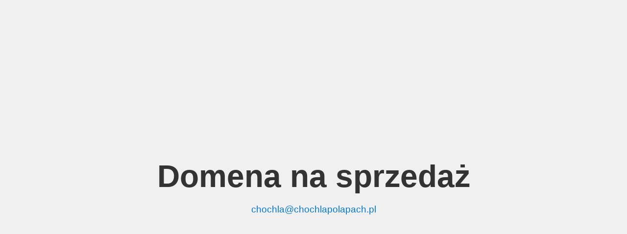

--- FILE ---
content_type: text/html
request_url: http://chochlapolapach.pl/category/restauracje/page/3/
body_size: 565
content:
<!DOCTYPE html>
<html lang="pl">
<head>
    <meta charset="UTF-8">
    <meta name="viewport" content="width=device-width, initial-scale=1.0">
    <title>Domena na sprzedaż</title>
    <style>
        body {
            font-family: sans-serif;
            display: flex;
            flex-direction: column;
            align-items: center;
            justify-content: center;
            height: 100vh;
            margin: 0;
            background-color: #f0f0f0;
        }
        h1 {
            font-size: 4em;
            color: #333;
            margin-bottom: 20px;
            text-align: center;
        }
        #email {
            color: #0078d7;
            text-decoration: none;
            font-size: 1.2em;
        }
        #email:hover {
            text-decoration: underline;
        }
    </style>
    <script>
        function pokazEmail() {
            var user = "chochla";
            var domain = "chochlapolapach.pl";
            var email = user + "@" + domain;
            var emailLink = document.getElementById("email");
            emailLink.href = "mailto:" + email;
            emailLink.textContent = email;
        }
    </script>
</head>
<body onload="pokazEmail()">
    <h1>Domena na sprzedaż</h1>
    <a id="email"></a>
</body>
</html>
